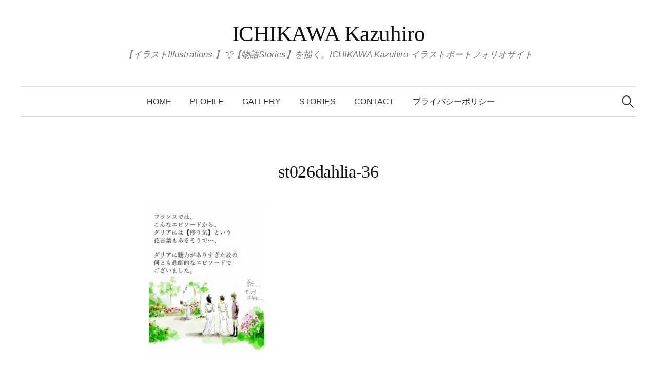

--- FILE ---
content_type: text/html; charset=UTF-8
request_url: https://ichikawa-kazuhiro.com/st026dahlia-36-2/
body_size: 9382
content:
<!DOCTYPE html>
<html lang="ja"
	prefix="og: https://ogp.me/ns#" >
<head>
<meta charset="UTF-8">
<meta name="viewport" content="width=device-width, initial-scale=1">
<link rel="pingback" href="https://ichikawa-kazuhiro.com/xmlrpc.php">
<title>st026dahlia-36 | ICHIKAWA Kazuhiro</title>

		<!-- All in One SEO 4.1.0.3 -->
		<meta name="google-site-verification" content="D4Ow7u1w6CNg2g7LKyG4uayTrRCLPOr8yYal4AlR7iY" />

		<!-- Global site tag (gtag.js) - Google Analytics -->
<script async src="https://www.googletagmanager.com/gtag/js?id=UA-149522657-1"></script>
<script>
 window.dataLayer = window.dataLayer || [];
 function gtag(){dataLayer.push(arguments);}
 gtag('js', new Date());

 gtag('config', 'UA-149522657-1');
</script>
		<meta property="og:site_name" content="ICHIKAWA Kazuhiro | 【イラストIllustrations 】で【物語Stories】を描く。ICHIKAWA Kazuhiro イラストポートフォリオサイト" />
		<meta property="og:type" content="article" />
		<meta property="og:title" content="st026dahlia-36 | ICHIKAWA Kazuhiro" />
		<meta property="og:image" content="https://ichikawa-kazuhiro.com/wp-content/uploads/2019/10/190227【ローズ】ボタニカルイマジネーション_010-r.jpg" />
		<meta property="og:image:secure_url" content="https://ichikawa-kazuhiro.com/wp-content/uploads/2019/10/190227【ローズ】ボタニカルイマジネーション_010-r.jpg" />
		<meta property="og:image:width" content="1131" />
		<meta property="og:image:height" content="1600" />
		<meta property="article:published_time" content="2019-10-12T00:20:47Z" />
		<meta property="article:modified_time" content="2019-10-12T00:20:47Z" />
		<meta name="twitter:card" content="summary" />
		<meta name="twitter:domain" content="ichikawa-kazuhiro.com" />
		<meta name="twitter:title" content="st026dahlia-36 | ICHIKAWA Kazuhiro" />
		<meta name="twitter:image" content="https://ichikawa-kazuhiro.com/wp-content/uploads/2019/10/190227【ローズ】ボタニカルイマジネーション_010-r.jpg" />
		<script type="application/ld+json" class="aioseo-schema">
			{"@context":"https:\/\/schema.org","@graph":[{"@type":"WebSite","@id":"https:\/\/ichikawa-kazuhiro.com\/#website","url":"https:\/\/ichikawa-kazuhiro.com\/","name":"ICHIKAWA Kazuhiro","description":"\u3010\u30a4\u30e9\u30b9\u30c8Illustrations \u3011\u3067\u3010\u7269\u8a9eStories\u3011\u3092\u63cf\u304f\u3002ICHIKAWA Kazuhiro \u30a4\u30e9\u30b9\u30c8\u30dd\u30fc\u30c8\u30d5\u30a9\u30ea\u30aa\u30b5\u30a4\u30c8","publisher":{"@id":"https:\/\/ichikawa-kazuhiro.com\/#person"}},{"@type":"Person","@id":"https:\/\/ichikawa-kazuhiro.com\/#person","name":"ichi","image":{"@type":"ImageObject","@id":"https:\/\/ichikawa-kazuhiro.com\/st026dahlia-36-2\/#personImage","url":"https:\/\/secure.gravatar.com\/avatar\/0fc9bc1893f79a265e4f7af4c4655615?s=96&d=mm&r=g","width":"96","height":"96","caption":"ichi"},"sameAs":["https:\/\/www.instagram.com\/kazu_ichikawa\/"]},{"@type":"BreadcrumbList","@id":"https:\/\/ichikawa-kazuhiro.com\/st026dahlia-36-2\/#breadcrumblist","itemListElement":[{"@type":"ListItem","@id":"https:\/\/ichikawa-kazuhiro.com\/#listItem","position":"1","item":{"@id":"https:\/\/ichikawa-kazuhiro.com\/#item","name":"\u30db\u30fc\u30e0","description":"\u7269\u8a9eSTORIES\u3092\u63cf\u304f\u3002ICHIKAWA Kazuhiro\u306e\u30a4\u30e9\u30b9\u30c8\u30ec\u30fc\u30b7\u30e7\u30f3\u30dd\u30fc\u30c8\u30d5\u30a9\u30ea\u30aa\u30b5\u30a4\u30c8\u3067\u3059\u3002 \u690d...","url":"https:\/\/ichikawa-kazuhiro.com\/"},"nextItem":"https:\/\/ichikawa-kazuhiro.com\/st026dahlia-36-2\/#listItem"},{"@type":"ListItem","@id":"https:\/\/ichikawa-kazuhiro.com\/st026dahlia-36-2\/#listItem","position":"2","item":{"@id":"https:\/\/ichikawa-kazuhiro.com\/st026dahlia-36-2\/#item","name":"st026dahlia-36","url":"https:\/\/ichikawa-kazuhiro.com\/st026dahlia-36-2\/"},"previousItem":"https:\/\/ichikawa-kazuhiro.com\/#listItem"}]},{"@type":"Person","@id":"https:\/\/ichikawa-kazuhiro.com\/author\/ichikawa-kazuhiro\/#author","url":"https:\/\/ichikawa-kazuhiro.com\/author\/ichikawa-kazuhiro\/","name":"ichi","image":{"@type":"ImageObject","@id":"https:\/\/ichikawa-kazuhiro.com\/st026dahlia-36-2\/#authorImage","url":"https:\/\/secure.gravatar.com\/avatar\/0fc9bc1893f79a265e4f7af4c4655615?s=96&d=mm&r=g","width":"96","height":"96","caption":"ichi"},"sameAs":["https:\/\/www.instagram.com\/kazu_ichikawa\/"]},{"@type":"ItemPage","@id":"https:\/\/ichikawa-kazuhiro.com\/st026dahlia-36-2\/#itempage","url":"https:\/\/ichikawa-kazuhiro.com\/st026dahlia-36-2\/","name":"st026dahlia-36 | ICHIKAWA Kazuhiro","inLanguage":"ja","isPartOf":{"@id":"https:\/\/ichikawa-kazuhiro.com\/#website"},"breadcrumb":{"@id":"https:\/\/ichikawa-kazuhiro.com\/st026dahlia-36-2\/#breadcrumblist"},"author":"https:\/\/ichikawa-kazuhiro.com\/st026dahlia-36-2\/#author","creator":"https:\/\/ichikawa-kazuhiro.com\/st026dahlia-36-2\/#author","datePublished":"2019-10-12T00:20:47+09:00","dateModified":"2019-10-12T00:20:47+09:00"}]}
		</script>
		<script type="text/javascript" >
			window.ga=window.ga||function(){(ga.q=ga.q||[]).push(arguments)};ga.l=+new Date;
			ga('create', "UA-149522657-1", 'auto');
			ga('send', 'pageview');
		</script>
		<script async src="https://www.google-analytics.com/analytics.js"></script>
		<!-- All in One SEO -->

<link rel='dns-prefetch' href='//webfonts.xserver.jp' />
<link rel='dns-prefetch' href='//fonts.googleapis.com' />
<link rel='dns-prefetch' href='//s.w.org' />
<link rel="alternate" type="application/rss+xml" title="ICHIKAWA Kazuhiro &raquo; フィード" href="https://ichikawa-kazuhiro.com/feed/" />
<link rel="alternate" type="application/rss+xml" title="ICHIKAWA Kazuhiro &raquo; コメントフィード" href="https://ichikawa-kazuhiro.com/comments/feed/" />
<link rel="alternate" type="application/rss+xml" title="ICHIKAWA Kazuhiro &raquo; st026dahlia-36 のコメントのフィード" href="https://ichikawa-kazuhiro.com/feed/?attachment_id=1633" />
		<script type="text/javascript">
			window._wpemojiSettings = {"baseUrl":"https:\/\/s.w.org\/images\/core\/emoji\/13.0.1\/72x72\/","ext":".png","svgUrl":"https:\/\/s.w.org\/images\/core\/emoji\/13.0.1\/svg\/","svgExt":".svg","source":{"concatemoji":"https:\/\/ichikawa-kazuhiro.com\/wp-includes\/js\/wp-emoji-release.min.js?ver=5.7.14"}};
			!function(e,a,t){var n,r,o,i=a.createElement("canvas"),p=i.getContext&&i.getContext("2d");function s(e,t){var a=String.fromCharCode;p.clearRect(0,0,i.width,i.height),p.fillText(a.apply(this,e),0,0);e=i.toDataURL();return p.clearRect(0,0,i.width,i.height),p.fillText(a.apply(this,t),0,0),e===i.toDataURL()}function c(e){var t=a.createElement("script");t.src=e,t.defer=t.type="text/javascript",a.getElementsByTagName("head")[0].appendChild(t)}for(o=Array("flag","emoji"),t.supports={everything:!0,everythingExceptFlag:!0},r=0;r<o.length;r++)t.supports[o[r]]=function(e){if(!p||!p.fillText)return!1;switch(p.textBaseline="top",p.font="600 32px Arial",e){case"flag":return s([127987,65039,8205,9895,65039],[127987,65039,8203,9895,65039])?!1:!s([55356,56826,55356,56819],[55356,56826,8203,55356,56819])&&!s([55356,57332,56128,56423,56128,56418,56128,56421,56128,56430,56128,56423,56128,56447],[55356,57332,8203,56128,56423,8203,56128,56418,8203,56128,56421,8203,56128,56430,8203,56128,56423,8203,56128,56447]);case"emoji":return!s([55357,56424,8205,55356,57212],[55357,56424,8203,55356,57212])}return!1}(o[r]),t.supports.everything=t.supports.everything&&t.supports[o[r]],"flag"!==o[r]&&(t.supports.everythingExceptFlag=t.supports.everythingExceptFlag&&t.supports[o[r]]);t.supports.everythingExceptFlag=t.supports.everythingExceptFlag&&!t.supports.flag,t.DOMReady=!1,t.readyCallback=function(){t.DOMReady=!0},t.supports.everything||(n=function(){t.readyCallback()},a.addEventListener?(a.addEventListener("DOMContentLoaded",n,!1),e.addEventListener("load",n,!1)):(e.attachEvent("onload",n),a.attachEvent("onreadystatechange",function(){"complete"===a.readyState&&t.readyCallback()})),(n=t.source||{}).concatemoji?c(n.concatemoji):n.wpemoji&&n.twemoji&&(c(n.twemoji),c(n.wpemoji)))}(window,document,window._wpemojiSettings);
		</script>
		<style type="text/css">
img.wp-smiley,
img.emoji {
	display: inline !important;
	border: none !important;
	box-shadow: none !important;
	height: 1em !important;
	width: 1em !important;
	margin: 0 .07em !important;
	vertical-align: -0.1em !important;
	background: none !important;
	padding: 0 !important;
}
</style>
	<link rel='stylesheet' id='wp-block-library-css'  href='https://ichikawa-kazuhiro.com/wp-includes/css/dist/block-library/style.min.css?ver=5.7.14' type='text/css' media='all' />
<link rel='stylesheet' id='contact-form-7-css'  href='https://ichikawa-kazuhiro.com/wp-content/plugins/contact-form-7/includes/css/styles.css?ver=5.4' type='text/css' media='all' />
<link rel='stylesheet' id='swiper-css-library-css'  href='https://ichikawa-kazuhiro.com/wp-content/plugins/swiper-js-slider/public/css/library.css?ver=5.7.14' type='text/css' media='all' />
<link rel='stylesheet' id='swiper-css-main-css'  href='https://ichikawa-kazuhiro.com/wp-content/plugins/swiper-js-slider/public/css/main.css?ver=5.7.14' type='text/css' media='all' />
<link rel='stylesheet' id='wp-show-posts-css'  href='https://ichikawa-kazuhiro.com/wp-content/plugins/wp-show-posts/css/wp-show-posts-min.css?ver=1.1.3' type='text/css' media='all' />
<link rel='stylesheet' id='wpfront-scroll-top-css'  href='https://ichikawa-kazuhiro.com/wp-content/plugins/wpfront-scroll-top/css/wpfront-scroll-top.min.css?ver=2.0.4.04013' type='text/css' media='all' />
<link rel='stylesheet' id='graphy-font-css'  href='https://fonts.googleapis.com/css?family=Lora%3A400%2C400italic%2C700&#038;subset=latin%2Clatin-ext' type='text/css' media='all' />
<link rel='stylesheet' id='genericons-css'  href='https://ichikawa-kazuhiro.com/wp-content/themes/graphy/genericons/genericons.css?ver=3.4.1' type='text/css' media='all' />
<link rel='stylesheet' id='normalize-css'  href='https://ichikawa-kazuhiro.com/wp-content/themes/graphy/css/normalize.css?ver=4.1.1' type='text/css' media='all' />
<link rel='stylesheet' id='graphy-style-css'  href='https://ichikawa-kazuhiro.com/wp-content/themes/graphy/style.css?ver=2.3.2' type='text/css' media='all' />
<link rel='stylesheet' id='graphy-style-ja-css'  href='https://ichikawa-kazuhiro.com/wp-content/themes/graphy/css/ja.css' type='text/css' media='all' />
<script type='text/javascript' src='https://ichikawa-kazuhiro.com/wp-includes/js/jquery/jquery.min.js?ver=3.5.1' id='jquery-core-js'></script>
<script type='text/javascript' src='https://ichikawa-kazuhiro.com/wp-includes/js/jquery/jquery-migrate.min.js?ver=3.3.2' id='jquery-migrate-js'></script>
<script type='text/javascript' src='//webfonts.xserver.jp/js/xserver.js?ver=1.2.4' id='typesquare_std-js'></script>
<link rel="https://api.w.org/" href="https://ichikawa-kazuhiro.com/wp-json/" /><link rel="alternate" type="application/json" href="https://ichikawa-kazuhiro.com/wp-json/wp/v2/media/1633" /><link rel="EditURI" type="application/rsd+xml" title="RSD" href="https://ichikawa-kazuhiro.com/xmlrpc.php?rsd" />
<link rel="wlwmanifest" type="application/wlwmanifest+xml" href="https://ichikawa-kazuhiro.com/wp-includes/wlwmanifest.xml" /> 
<meta name="generator" content="WordPress 5.7.14" />
<link rel='shortlink' href='https://ichikawa-kazuhiro.com/?p=1633' />
<link rel="alternate" type="application/json+oembed" href="https://ichikawa-kazuhiro.com/wp-json/oembed/1.0/embed?url=https%3A%2F%2Fichikawa-kazuhiro.com%2Fst026dahlia-36-2%2F" />
<link rel="alternate" type="text/xml+oembed" href="https://ichikawa-kazuhiro.com/wp-json/oembed/1.0/embed?url=https%3A%2F%2Fichikawa-kazuhiro.com%2Fst026dahlia-36-2%2F&#038;format=xml" />
	<style type="text/css">
		/* Colors */
				
			</style>
	<link rel="icon" href="https://ichikawa-kazuhiro.com/wp-content/uploads/2019/10/cropped-190227【ローズ】ボタニカルイマジネーション_011-r-32x32.jpg" sizes="32x32" />
<link rel="icon" href="https://ichikawa-kazuhiro.com/wp-content/uploads/2019/10/cropped-190227【ローズ】ボタニカルイマジネーション_011-r-192x192.jpg" sizes="192x192" />
<link rel="apple-touch-icon" href="https://ichikawa-kazuhiro.com/wp-content/uploads/2019/10/cropped-190227【ローズ】ボタニカルイマジネーション_011-r-180x180.jpg" />
<meta name="msapplication-TileImage" content="https://ichikawa-kazuhiro.com/wp-content/uploads/2019/10/cropped-190227【ローズ】ボタニカルイマジネーション_011-r-270x270.jpg" />
		<style type="text/css" id="wp-custom-css">
			/* 全体 --------------------------------------- */	
body{
	font-family:sans-serif;
}


taggroup-font p{
	font-family:serif;
}


/* スマホ用 --------------------------------------- */	
@media screen and ( max-width:479px )
{
.post-inner {
	max-width:90%;
	}
}


/* WP-Show-Posts --------------------------------------- */	
.wp-show-posts-columns .wp-show-posts-inner {
  margin: 0 0 0px 20px !important;
}



/* Swiper --------------------------------------- */	
.swiper-container  {
	width: 480px;
	height:auto;
	background-color: #252525;
	padding: 30px 0;
	margin:0px auto;
}

.swiper-wrapper  {
	width: 480px;
	height:auto;
}

.swiper-wrapper img {
	width: 480px;
	height:auto;
}

.wp-block-quote {
	font-size:16px;
}

.swiper-pagination-bullet-active {
	width: 6px; /* 幅 */
	height: 6px; /* 高さ */
	color: #000;
	background: #9acd32; /* 色：緑 */
	opacity: 0; /* 半透明（デフォルトでは0.2） */
}

.swiper-pagination-bullet {
	width: 6px; /* 幅 */
	height: 6px; /* 高さ */
	color: #000;
	background: #9acd32; /* 色：緑 */
	opacity: 0.5; /* 半透明（デフォルトでは0.2） */
}


@media screen and ( max-width:479px )
{
figure.swiper-alignfull{
	width: 100vw;
	position: relative;
	left: 50%;
	transform: translateX(-50%);
	background-color: #252525;
	padding: 80px 0;
	margin:0 auto;
}
}

.swiper-pagination-bullet {
	width: 6px; /* 幅 */
	height: 6px; /* 高さ */
	background: #9acd32; /* 色：緑 */
	opacity: 0.5; /* 半透明（デフォルトでは0.2） */
}


.swiper-button-next{
    position: absolute;
    top: 50%;
    width: 0px;
    height: 0px;
    margin-top: -22px;
    z-index: 10;
    cursor: pointer;
    background-size: 27px 44px;
    background-position: center;
    background-repeat: no-repeat;
    border-left: 12px solid #000;
    border-top: 12px solid transparent;
    border-bottom: 12px solid transparent;
	background-image: none;}

.swiper-button-prev{
    position: absolute;
    top: 50%;
    width: 0px;
    height: 0px;
    margin-top: -22px;
    z-index: 10;
    cursor: pointer;
    background-size: 25px 44px;
    background-position: center;
    background-repeat: no-repeat;
    border-right: 0px solid #000;
    border-top: 12px solid  transparent;
    border-bottom: 12px solid transparent;
	background-image: none;}

.swiper-pagination {
	font-size: 12px; /* サイズ */
	color: #CCC; /* 文字色 */
}



	/* 強制的に大文字 --------------------------------------- */	
h1.hero-title {
	font-size: 3.0rem;
		text-transform: none;
}

	/* アイキャッチ画像調整 --------------------------------------- */	
	#header-image img {
	display:none;
}


	/* figure横幅80%くらい---- */	
figure.alignfull02{
	height:95vh;
	width: 90vw;
		margin-left: calc(-90vw / 2 + 100% / 2);
	margin-right: calc(-90vw / 2 + 100% / 2);
}



	/* iframe （一時） --------------------------------------- */	
.iframe-test {
	text-align: center; 
	margin-top:0px;
	width:650px;
	height:800px;
	border;0;
	}


@media screen and ( max-height:950px )
{
.iframe-test {
	text-align: center; 
	margin-top:0px;
	width:500px;
	height:650px;
}


@media screen and ( max-height:700px )
{
.iframe-test {
	text-align: center; 
	margin-top:0px;
	width:500px;
	height:500px;
}
	
}






		</style>
		</head>

<body class="attachment attachment-template-default single single-attachment postid-1633 attachmentid-1633 attachment-jpeg no-sidebar footer-0 has-avatars">

<div id="page" class="hfeed site">
	<a class="skip-link screen-reader-text" href="#content">コンテンツへスキップ</a>

	<header id="masthead" class="site-header">

		<div class="site-branding">
					<div class="site-title"><a href="https://ichikawa-kazuhiro.com/" rel="home">ICHIKAWA Kazuhiro</a></div>
						<div class="site-description">【イラストIllustrations 】で【物語Stories】を描く。ICHIKAWA Kazuhiro イラストポートフォリオサイト</div>
						</div><!-- .site-branding -->

				<nav id="site-navigation" class="main-navigation">
			<button class="menu-toggle"><span class="menu-text">メニュー</span></button>
			<div class="menu-menu-1-container"><ul id="menu-menu-1" class="menu"><li id="menu-item-275" class="menu-item menu-item-type-custom menu-item-object-custom menu-item-home menu-item-275"><a href="https://ichikawa-kazuhiro.com/">Home</a></li>
<li id="menu-item-42" class="menu-item menu-item-type-post_type menu-item-object-page menu-item-42"><a href="https://ichikawa-kazuhiro.com/profile/">PLOFILE</a></li>
<li id="menu-item-2994" class="menu-item menu-item-type-post_type menu-item-object-page menu-item-2994"><a href="https://ichikawa-kazuhiro.com/gallery-01/">GALLERY</a></li>
<li id="menu-item-458" class="menu-item menu-item-type-post_type menu-item-object-page menu-item-458"><a href="https://ichikawa-kazuhiro.com/stories/">STORIES</a></li>
<li id="menu-item-155" class="menu-item menu-item-type-post_type menu-item-object-page menu-item-155"><a href="https://ichikawa-kazuhiro.com/contact/">CONTACT</a></li>
<li id="menu-item-23" class="menu-item menu-item-type-post_type menu-item-object-page menu-item-privacy-policy menu-item-23"><a href="https://ichikawa-kazuhiro.com/privacy-policy/">プライバシーポリシー</a></li>
</ul></div>						<form role="search" method="get" class="search-form" action="https://ichikawa-kazuhiro.com/">
				<label>
					<span class="screen-reader-text">検索:</span>
					<input type="search" class="search-field" placeholder="検索&hellip;" value="" name="s" />
				</label>
				<input type="submit" class="search-submit" value="検索" />
			</form>					</nav><!-- #site-navigation -->
		
		
	</header><!-- #masthead -->

	<div id="content" class="site-content">

	<div id="primary" class="content-area">
		<main id="main" class="site-main">

		
			
<div class="post-full post-full-summary">
	<article id="post-1633" class="post-1633 attachment type-attachment status-inherit hentry">
		<header class="entry-header">
			<div class="cat-links"></div><!-- .cat-links -->
			<h1 class="entry-title">st026dahlia-36</h1>
								</header><!-- .entry-header -->

		<div class="entry-content">
			<p class="attachment"><a href='https://ichikawa-kazuhiro.com/wp-content/uploads/2019/10/st026dahlia-36-1.jpg'><img width="225" height="300" src="https://ichikawa-kazuhiro.com/wp-content/uploads/2019/10/st026dahlia-36-1-225x300.jpg" class="attachment-medium size-medium" alt="" loading="lazy" srcset="https://ichikawa-kazuhiro.com/wp-content/uploads/2019/10/st026dahlia-36-1-225x300.jpg 225w, https://ichikawa-kazuhiro.com/wp-content/uploads/2019/10/st026dahlia-36-1-700x934.jpg 700w, https://ichikawa-kazuhiro.com/wp-content/uploads/2019/10/st026dahlia-36-1-508x678.jpg 508w, https://ichikawa-kazuhiro.com/wp-content/uploads/2019/10/st026dahlia-36-1.jpg 750w" sizes="(max-width: 225px) 100vw, 225px" /></a></p>
No tags for this post.					</div><!-- .entry-content -->

		
			<div class="author-profile">
		<div class="author-profile-avatar">
			<img alt='' src='https://secure.gravatar.com/avatar/0fc9bc1893f79a265e4f7af4c4655615?s=90&#038;d=mm&#038;r=g' srcset='https://secure.gravatar.com/avatar/0fc9bc1893f79a265e4f7af4c4655615?s=180&#038;d=mm&#038;r=g 2x' class='avatar avatar-90 photo' height='90' width='90' loading='lazy'/>		</div><!-- .author-profile-avatar -->
		<div class="author-profile-meta">
			<div class="author-profile-name"><strong>ichi</strong></div>
		</div><!-- .author-profile-meta -->
		<div class="author-profile-description">
			【人】【自然】【科学】。あらゆるものに【物語】があります。
専門的で【とっつきにくい】ことを【楽しく分かりやすく】表現できることは【イラストレーション】の力です。
イラストレーションというツールを活用して、知られざる【物語】を多くの方々で共有し、その【物語】と通して【ヒト】と【ヒト】の【つながり】がさらに深まるような作品を描きたいと思っています。			<a class="author-profile-description-link" href="https://ichikawa-kazuhiro.com/author/ichikawa-kazuhiro/" rel="author">ichi の投稿をすべて表示</a>
		</div><!-- .author-profile-description -->
	</div><!-- .author-profile -->
	
	</article><!-- #post-## -->
</div><!-- .post-full -->

	<nav class="navigation post-navigation">
		<h2 class="screen-reader-text">投稿ナビゲーション</h2>
		<div class="nav-links">
			<div class="nav-previous"><div class="post-nav-title">古い投稿</div><a href="https://ichikawa-kazuhiro.com/st026dahlia-36-2/" rel="prev">st026dahlia-36</a></div>		</div><!-- .nav-links -->
	</nav><!-- .post-navigation -->
	

			
<div id="comments" class="comments-area">

	
	
	
		<div id="respond" class="comment-respond">
		<h3 id="reply-title" class="comment-reply-title">コメントする <small><a rel="nofollow" id="cancel-comment-reply-link" href="/st026dahlia-36-2/#respond" style="display:none;">コメントをキャンセル</a></small></h3><form action="https://ichikawa-kazuhiro.com/wp-comments-post.php" method="post" id="commentform" class="comment-form" novalidate><p class="comment-notes"><span id="email-notes">メールアドレスが公開されることはありません。</span></p><p class="comment-form-comment"><label for="comment">コメント</label> <textarea id="comment" name="comment" cols="45" rows="8" maxlength="65525" required="required"></textarea></p><p class="comment-form-author"><label for="author">名前</label> <input id="author" name="author" type="text" value="" size="30" maxlength="245" /></p>
<p class="comment-form-email"><label for="email">メール</label> <input id="email" name="email" type="email" value="" size="30" maxlength="100" aria-describedby="email-notes" /></p>
<p class="comment-form-url"><label for="url">サイト</label> <input id="url" name="url" type="url" value="" size="30" maxlength="200" /></p>
<p class="comment-form-cookies-consent"><input id="wp-comment-cookies-consent" name="wp-comment-cookies-consent" type="checkbox" value="yes" /> <label for="wp-comment-cookies-consent">次回のコメントで使用するためブラウザーに自分の名前、メールアドレス、サイトを保存する。</label></p>
<p class="form-submit"><input name="submit" type="submit" id="submit" class="submit" value="コメントを送信" /> <input type='hidden' name='comment_post_ID' value='1633' id='comment_post_ID' />
<input type='hidden' name='comment_parent' id='comment_parent' value='0' />
</p><p style="display: none;"><input type="hidden" id="akismet_comment_nonce" name="akismet_comment_nonce" value="45e3ce106e" /></p><input type="hidden" id="ak_js" name="ak_js" value="9"/><textarea name="ak_hp_textarea" cols="45" rows="8" maxlength="100" style="display: none !important;"></textarea></form>	</div><!-- #respond -->
	
</div><!-- #comments -->

		
		</main><!-- #main -->
	</div><!-- #primary -->


	</div><!-- #content -->

	<footer id="colophon" class="site-footer">

		
		<div class="site-bottom">

			<div class="site-info">
				<div class="site-copyright">
					&copy; 2026 <a href="https://ichikawa-kazuhiro.com/" rel="home">ICHIKAWA Kazuhiro</a>
				</div><!-- .site-copyright -->
				<div class="site-credit">
					Powered by <a href="https://ja.wordpress.org/">WordPress</a>				<span class="site-credit-sep"> | </span>
					Theme: <a href="http://themegraphy.com/ja/wordpress-themes/graphy/">Graphy</a> by Themegraphy				</div><!-- .site-credit -->
			</div><!-- .site-info -->

		</div><!-- .site-bottom -->

	</footer><!-- #colophon -->
</div><!-- #page -->

        <div id="wpfront-scroll-top-container">
            <img src="https://ichikawa-kazuhiro.com/wp-content/plugins/wpfront-scroll-top/images/icons/1.png" alt="" />        </div>
                <script type="text/javascript">
            function wpfront_scroll_top_init() {
                if (typeof wpfront_scroll_top === "function" && typeof jQuery !== "undefined") {
                    wpfront_scroll_top({"scroll_offset":100,"button_width":50,"button_height":50,"button_opacity":0.8000000000000000444089209850062616169452667236328125,"button_fade_duration":200,"scroll_duration":400,"location":1,"marginX":20,"marginY":30,"hide_iframe":false,"auto_hide":true,"auto_hide_after":2,"button_action":"top","button_action_element_selector":"","button_action_container_selector":"html, body","button_action_element_offset":0});
                } else {
                    setTimeout(wpfront_scroll_top_init, 100);
                }
            }
            wpfront_scroll_top_init();
        </script>
        <script type='text/javascript' src='https://ichikawa-kazuhiro.com/wp-includes/js/dist/vendor/wp-polyfill.min.js?ver=7.4.4' id='wp-polyfill-js'></script>
<script type='text/javascript' id='wp-polyfill-js-after'>
( 'fetch' in window ) || document.write( '<script src="https://ichikawa-kazuhiro.com/wp-includes/js/dist/vendor/wp-polyfill-fetch.min.js?ver=3.0.0"></scr' + 'ipt>' );( document.contains ) || document.write( '<script src="https://ichikawa-kazuhiro.com/wp-includes/js/dist/vendor/wp-polyfill-node-contains.min.js?ver=3.42.0"></scr' + 'ipt>' );( window.DOMRect ) || document.write( '<script src="https://ichikawa-kazuhiro.com/wp-includes/js/dist/vendor/wp-polyfill-dom-rect.min.js?ver=3.42.0"></scr' + 'ipt>' );( window.URL && window.URL.prototype && window.URLSearchParams ) || document.write( '<script src="https://ichikawa-kazuhiro.com/wp-includes/js/dist/vendor/wp-polyfill-url.min.js?ver=3.6.4"></scr' + 'ipt>' );( window.FormData && window.FormData.prototype.keys ) || document.write( '<script src="https://ichikawa-kazuhiro.com/wp-includes/js/dist/vendor/wp-polyfill-formdata.min.js?ver=3.0.12"></scr' + 'ipt>' );( Element.prototype.matches && Element.prototype.closest ) || document.write( '<script src="https://ichikawa-kazuhiro.com/wp-includes/js/dist/vendor/wp-polyfill-element-closest.min.js?ver=2.0.2"></scr' + 'ipt>' );( 'objectFit' in document.documentElement.style ) || document.write( '<script src="https://ichikawa-kazuhiro.com/wp-includes/js/dist/vendor/wp-polyfill-object-fit.min.js?ver=2.3.4"></scr' + 'ipt>' );
</script>
<script type='text/javascript' src='https://ichikawa-kazuhiro.com/wp-includes/js/dist/hooks.min.js?ver=d0188aa6c336f8bb426fe5318b7f5b72' id='wp-hooks-js'></script>
<script type='text/javascript' src='https://ichikawa-kazuhiro.com/wp-includes/js/dist/i18n.min.js?ver=6ae7d829c963a7d8856558f3f9b32b43' id='wp-i18n-js'></script>
<script type='text/javascript' id='wp-i18n-js-after'>
wp.i18n.setLocaleData( { 'text direction\u0004ltr': [ 'ltr' ] } );
</script>
<script type='text/javascript' src='https://ichikawa-kazuhiro.com/wp-includes/js/dist/vendor/lodash.min.js?ver=4.17.21' id='lodash-js'></script>
<script type='text/javascript' id='lodash-js-after'>
window.lodash = _.noConflict();
</script>
<script type='text/javascript' src='https://ichikawa-kazuhiro.com/wp-includes/js/dist/url.min.js?ver=7c99a9585caad6f2f16c19ecd17a86cd' id='wp-url-js'></script>
<script type='text/javascript' id='wp-api-fetch-js-translations'>
( function( domain, translations ) {
	var localeData = translations.locale_data[ domain ] || translations.locale_data.messages;
	localeData[""].domain = domain;
	wp.i18n.setLocaleData( localeData, domain );
} )( "default", {"translation-revision-date":"2025-10-03 12:48:34+0000","generator":"GlotPress\/4.0.1","domain":"messages","locale_data":{"messages":{"":{"domain":"messages","plural-forms":"nplurals=1; plural=0;","lang":"ja_JP"},"You are probably offline.":["\u73fe\u5728\u30aa\u30d5\u30e9\u30a4\u30f3\u306e\u3088\u3046\u3067\u3059\u3002"],"Media upload failed. If this is a photo or a large image, please scale it down and try again.":["\u30e1\u30c7\u30a3\u30a2\u306e\u30a2\u30c3\u30d7\u30ed\u30fc\u30c9\u306b\u5931\u6557\u3057\u307e\u3057\u305f\u3002 \u5199\u771f\u307e\u305f\u306f\u5927\u304d\u306a\u753b\u50cf\u306e\u5834\u5408\u306f\u3001\u7e2e\u5c0f\u3057\u3066\u3082\u3046\u4e00\u5ea6\u304a\u8a66\u3057\u304f\u3060\u3055\u3044\u3002"],"An unknown error occurred.":["\u4e0d\u660e\u306a\u30a8\u30e9\u30fc\u304c\u767a\u751f\u3057\u307e\u3057\u305f\u3002"],"The response is not a valid JSON response.":["\u8fd4\u7b54\u304c\u6b63\u3057\u3044 JSON \u30ec\u30b9\u30dd\u30f3\u30b9\u3067\u306f\u3042\u308a\u307e\u305b\u3093\u3002"]}},"comment":{"reference":"wp-includes\/js\/dist\/api-fetch.js"}} );
</script>
<script type='text/javascript' src='https://ichikawa-kazuhiro.com/wp-includes/js/dist/api-fetch.min.js?ver=25cbf3644d200bdc5cab50e7966b5b03' id='wp-api-fetch-js'></script>
<script type='text/javascript' id='wp-api-fetch-js-after'>
wp.apiFetch.use( wp.apiFetch.createRootURLMiddleware( "https://ichikawa-kazuhiro.com/wp-json/" ) );
wp.apiFetch.nonceMiddleware = wp.apiFetch.createNonceMiddleware( "5ee02ea168" );
wp.apiFetch.use( wp.apiFetch.nonceMiddleware );
wp.apiFetch.use( wp.apiFetch.mediaUploadMiddleware );
wp.apiFetch.nonceEndpoint = "https://ichikawa-kazuhiro.com/wp-admin/admin-ajax.php?action=rest-nonce";
</script>
<script type='text/javascript' id='contact-form-7-js-extra'>
/* <![CDATA[ */
var wpcf7 = [];
/* ]]> */
</script>
<script type='text/javascript' src='https://ichikawa-kazuhiro.com/wp-content/plugins/contact-form-7/includes/js/index.js?ver=5.4' id='contact-form-7-js'></script>
<script type='text/javascript' src='https://ichikawa-kazuhiro.com/wp-content/plugins/swiper-js-slider/public/js/library.js?ver=4.5.0' id='swiper-js-library-js'></script>
<script type='text/javascript' src='https://ichikawa-kazuhiro.com/wp-content/plugins/swiper-js-slider/public/js/main.js?ver=1.0.0' id='swiper-js-main-js'></script>
<script type='text/javascript' src='https://ichikawa-kazuhiro.com/wp-content/plugins/wpfront-scroll-top/js/wpfront-scroll-top.min.js?ver=2.0.4.04013' id='wpfront-scroll-top-js'></script>
<script type='text/javascript' src='https://ichikawa-kazuhiro.com/wp-content/themes/graphy/js/jquery.fitvids.js?ver=1.1' id='fitvids-js'></script>
<script type='text/javascript' src='https://ichikawa-kazuhiro.com/wp-content/themes/graphy/js/skip-link-focus-fix.js?ver=20160525' id='graphy-skip-link-focus-fix-js'></script>
<script type='text/javascript' src='https://ichikawa-kazuhiro.com/wp-content/themes/graphy/js/navigation.js?ver=20160525' id='graphy-navigation-js'></script>
<script type='text/javascript' src='https://ichikawa-kazuhiro.com/wp-content/themes/graphy/js/doubletaptogo.min.js?ver=1.0.0' id='double-tap-to-go-js'></script>
<script type='text/javascript' src='https://ichikawa-kazuhiro.com/wp-includes/js/comment-reply.min.js?ver=5.7.14' id='comment-reply-js'></script>
<script type='text/javascript' src='https://ichikawa-kazuhiro.com/wp-content/themes/graphy/js/functions.js?ver=20160822' id='graphy-functions-js'></script>
<script type='text/javascript' src='https://ichikawa-kazuhiro.com/wp-includes/js/wp-embed.min.js?ver=5.7.14' id='wp-embed-js'></script>
<script async="async" type='text/javascript' src='https://ichikawa-kazuhiro.com/wp-content/plugins/akismet/_inc/form.js?ver=4.1.9' id='akismet-form-js'></script>

</body>
</html>
